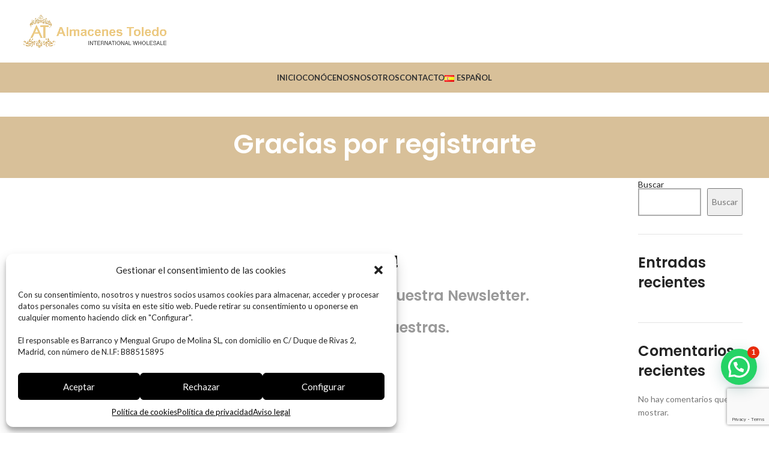

--- FILE ---
content_type: text/html; charset=utf-8
request_url: https://www.google.com/recaptcha/api2/anchor?ar=1&k=6LeOILYpAAAAADmbBBeE44rMuhNOcgpH4XomYAGv&co=aHR0cHM6Ly9hbG1hY2VuZXMtdG9sZWRvLmNvbTo0NDM.&hl=en&v=PoyoqOPhxBO7pBk68S4YbpHZ&size=invisible&anchor-ms=20000&execute-ms=30000&cb=u1o7unh9xilt
body_size: 48565
content:
<!DOCTYPE HTML><html dir="ltr" lang="en"><head><meta http-equiv="Content-Type" content="text/html; charset=UTF-8">
<meta http-equiv="X-UA-Compatible" content="IE=edge">
<title>reCAPTCHA</title>
<style type="text/css">
/* cyrillic-ext */
@font-face {
  font-family: 'Roboto';
  font-style: normal;
  font-weight: 400;
  font-stretch: 100%;
  src: url(//fonts.gstatic.com/s/roboto/v48/KFO7CnqEu92Fr1ME7kSn66aGLdTylUAMa3GUBHMdazTgWw.woff2) format('woff2');
  unicode-range: U+0460-052F, U+1C80-1C8A, U+20B4, U+2DE0-2DFF, U+A640-A69F, U+FE2E-FE2F;
}
/* cyrillic */
@font-face {
  font-family: 'Roboto';
  font-style: normal;
  font-weight: 400;
  font-stretch: 100%;
  src: url(//fonts.gstatic.com/s/roboto/v48/KFO7CnqEu92Fr1ME7kSn66aGLdTylUAMa3iUBHMdazTgWw.woff2) format('woff2');
  unicode-range: U+0301, U+0400-045F, U+0490-0491, U+04B0-04B1, U+2116;
}
/* greek-ext */
@font-face {
  font-family: 'Roboto';
  font-style: normal;
  font-weight: 400;
  font-stretch: 100%;
  src: url(//fonts.gstatic.com/s/roboto/v48/KFO7CnqEu92Fr1ME7kSn66aGLdTylUAMa3CUBHMdazTgWw.woff2) format('woff2');
  unicode-range: U+1F00-1FFF;
}
/* greek */
@font-face {
  font-family: 'Roboto';
  font-style: normal;
  font-weight: 400;
  font-stretch: 100%;
  src: url(//fonts.gstatic.com/s/roboto/v48/KFO7CnqEu92Fr1ME7kSn66aGLdTylUAMa3-UBHMdazTgWw.woff2) format('woff2');
  unicode-range: U+0370-0377, U+037A-037F, U+0384-038A, U+038C, U+038E-03A1, U+03A3-03FF;
}
/* math */
@font-face {
  font-family: 'Roboto';
  font-style: normal;
  font-weight: 400;
  font-stretch: 100%;
  src: url(//fonts.gstatic.com/s/roboto/v48/KFO7CnqEu92Fr1ME7kSn66aGLdTylUAMawCUBHMdazTgWw.woff2) format('woff2');
  unicode-range: U+0302-0303, U+0305, U+0307-0308, U+0310, U+0312, U+0315, U+031A, U+0326-0327, U+032C, U+032F-0330, U+0332-0333, U+0338, U+033A, U+0346, U+034D, U+0391-03A1, U+03A3-03A9, U+03B1-03C9, U+03D1, U+03D5-03D6, U+03F0-03F1, U+03F4-03F5, U+2016-2017, U+2034-2038, U+203C, U+2040, U+2043, U+2047, U+2050, U+2057, U+205F, U+2070-2071, U+2074-208E, U+2090-209C, U+20D0-20DC, U+20E1, U+20E5-20EF, U+2100-2112, U+2114-2115, U+2117-2121, U+2123-214F, U+2190, U+2192, U+2194-21AE, U+21B0-21E5, U+21F1-21F2, U+21F4-2211, U+2213-2214, U+2216-22FF, U+2308-230B, U+2310, U+2319, U+231C-2321, U+2336-237A, U+237C, U+2395, U+239B-23B7, U+23D0, U+23DC-23E1, U+2474-2475, U+25AF, U+25B3, U+25B7, U+25BD, U+25C1, U+25CA, U+25CC, U+25FB, U+266D-266F, U+27C0-27FF, U+2900-2AFF, U+2B0E-2B11, U+2B30-2B4C, U+2BFE, U+3030, U+FF5B, U+FF5D, U+1D400-1D7FF, U+1EE00-1EEFF;
}
/* symbols */
@font-face {
  font-family: 'Roboto';
  font-style: normal;
  font-weight: 400;
  font-stretch: 100%;
  src: url(//fonts.gstatic.com/s/roboto/v48/KFO7CnqEu92Fr1ME7kSn66aGLdTylUAMaxKUBHMdazTgWw.woff2) format('woff2');
  unicode-range: U+0001-000C, U+000E-001F, U+007F-009F, U+20DD-20E0, U+20E2-20E4, U+2150-218F, U+2190, U+2192, U+2194-2199, U+21AF, U+21E6-21F0, U+21F3, U+2218-2219, U+2299, U+22C4-22C6, U+2300-243F, U+2440-244A, U+2460-24FF, U+25A0-27BF, U+2800-28FF, U+2921-2922, U+2981, U+29BF, U+29EB, U+2B00-2BFF, U+4DC0-4DFF, U+FFF9-FFFB, U+10140-1018E, U+10190-1019C, U+101A0, U+101D0-101FD, U+102E0-102FB, U+10E60-10E7E, U+1D2C0-1D2D3, U+1D2E0-1D37F, U+1F000-1F0FF, U+1F100-1F1AD, U+1F1E6-1F1FF, U+1F30D-1F30F, U+1F315, U+1F31C, U+1F31E, U+1F320-1F32C, U+1F336, U+1F378, U+1F37D, U+1F382, U+1F393-1F39F, U+1F3A7-1F3A8, U+1F3AC-1F3AF, U+1F3C2, U+1F3C4-1F3C6, U+1F3CA-1F3CE, U+1F3D4-1F3E0, U+1F3ED, U+1F3F1-1F3F3, U+1F3F5-1F3F7, U+1F408, U+1F415, U+1F41F, U+1F426, U+1F43F, U+1F441-1F442, U+1F444, U+1F446-1F449, U+1F44C-1F44E, U+1F453, U+1F46A, U+1F47D, U+1F4A3, U+1F4B0, U+1F4B3, U+1F4B9, U+1F4BB, U+1F4BF, U+1F4C8-1F4CB, U+1F4D6, U+1F4DA, U+1F4DF, U+1F4E3-1F4E6, U+1F4EA-1F4ED, U+1F4F7, U+1F4F9-1F4FB, U+1F4FD-1F4FE, U+1F503, U+1F507-1F50B, U+1F50D, U+1F512-1F513, U+1F53E-1F54A, U+1F54F-1F5FA, U+1F610, U+1F650-1F67F, U+1F687, U+1F68D, U+1F691, U+1F694, U+1F698, U+1F6AD, U+1F6B2, U+1F6B9-1F6BA, U+1F6BC, U+1F6C6-1F6CF, U+1F6D3-1F6D7, U+1F6E0-1F6EA, U+1F6F0-1F6F3, U+1F6F7-1F6FC, U+1F700-1F7FF, U+1F800-1F80B, U+1F810-1F847, U+1F850-1F859, U+1F860-1F887, U+1F890-1F8AD, U+1F8B0-1F8BB, U+1F8C0-1F8C1, U+1F900-1F90B, U+1F93B, U+1F946, U+1F984, U+1F996, U+1F9E9, U+1FA00-1FA6F, U+1FA70-1FA7C, U+1FA80-1FA89, U+1FA8F-1FAC6, U+1FACE-1FADC, U+1FADF-1FAE9, U+1FAF0-1FAF8, U+1FB00-1FBFF;
}
/* vietnamese */
@font-face {
  font-family: 'Roboto';
  font-style: normal;
  font-weight: 400;
  font-stretch: 100%;
  src: url(//fonts.gstatic.com/s/roboto/v48/KFO7CnqEu92Fr1ME7kSn66aGLdTylUAMa3OUBHMdazTgWw.woff2) format('woff2');
  unicode-range: U+0102-0103, U+0110-0111, U+0128-0129, U+0168-0169, U+01A0-01A1, U+01AF-01B0, U+0300-0301, U+0303-0304, U+0308-0309, U+0323, U+0329, U+1EA0-1EF9, U+20AB;
}
/* latin-ext */
@font-face {
  font-family: 'Roboto';
  font-style: normal;
  font-weight: 400;
  font-stretch: 100%;
  src: url(//fonts.gstatic.com/s/roboto/v48/KFO7CnqEu92Fr1ME7kSn66aGLdTylUAMa3KUBHMdazTgWw.woff2) format('woff2');
  unicode-range: U+0100-02BA, U+02BD-02C5, U+02C7-02CC, U+02CE-02D7, U+02DD-02FF, U+0304, U+0308, U+0329, U+1D00-1DBF, U+1E00-1E9F, U+1EF2-1EFF, U+2020, U+20A0-20AB, U+20AD-20C0, U+2113, U+2C60-2C7F, U+A720-A7FF;
}
/* latin */
@font-face {
  font-family: 'Roboto';
  font-style: normal;
  font-weight: 400;
  font-stretch: 100%;
  src: url(//fonts.gstatic.com/s/roboto/v48/KFO7CnqEu92Fr1ME7kSn66aGLdTylUAMa3yUBHMdazQ.woff2) format('woff2');
  unicode-range: U+0000-00FF, U+0131, U+0152-0153, U+02BB-02BC, U+02C6, U+02DA, U+02DC, U+0304, U+0308, U+0329, U+2000-206F, U+20AC, U+2122, U+2191, U+2193, U+2212, U+2215, U+FEFF, U+FFFD;
}
/* cyrillic-ext */
@font-face {
  font-family: 'Roboto';
  font-style: normal;
  font-weight: 500;
  font-stretch: 100%;
  src: url(//fonts.gstatic.com/s/roboto/v48/KFO7CnqEu92Fr1ME7kSn66aGLdTylUAMa3GUBHMdazTgWw.woff2) format('woff2');
  unicode-range: U+0460-052F, U+1C80-1C8A, U+20B4, U+2DE0-2DFF, U+A640-A69F, U+FE2E-FE2F;
}
/* cyrillic */
@font-face {
  font-family: 'Roboto';
  font-style: normal;
  font-weight: 500;
  font-stretch: 100%;
  src: url(//fonts.gstatic.com/s/roboto/v48/KFO7CnqEu92Fr1ME7kSn66aGLdTylUAMa3iUBHMdazTgWw.woff2) format('woff2');
  unicode-range: U+0301, U+0400-045F, U+0490-0491, U+04B0-04B1, U+2116;
}
/* greek-ext */
@font-face {
  font-family: 'Roboto';
  font-style: normal;
  font-weight: 500;
  font-stretch: 100%;
  src: url(//fonts.gstatic.com/s/roboto/v48/KFO7CnqEu92Fr1ME7kSn66aGLdTylUAMa3CUBHMdazTgWw.woff2) format('woff2');
  unicode-range: U+1F00-1FFF;
}
/* greek */
@font-face {
  font-family: 'Roboto';
  font-style: normal;
  font-weight: 500;
  font-stretch: 100%;
  src: url(//fonts.gstatic.com/s/roboto/v48/KFO7CnqEu92Fr1ME7kSn66aGLdTylUAMa3-UBHMdazTgWw.woff2) format('woff2');
  unicode-range: U+0370-0377, U+037A-037F, U+0384-038A, U+038C, U+038E-03A1, U+03A3-03FF;
}
/* math */
@font-face {
  font-family: 'Roboto';
  font-style: normal;
  font-weight: 500;
  font-stretch: 100%;
  src: url(//fonts.gstatic.com/s/roboto/v48/KFO7CnqEu92Fr1ME7kSn66aGLdTylUAMawCUBHMdazTgWw.woff2) format('woff2');
  unicode-range: U+0302-0303, U+0305, U+0307-0308, U+0310, U+0312, U+0315, U+031A, U+0326-0327, U+032C, U+032F-0330, U+0332-0333, U+0338, U+033A, U+0346, U+034D, U+0391-03A1, U+03A3-03A9, U+03B1-03C9, U+03D1, U+03D5-03D6, U+03F0-03F1, U+03F4-03F5, U+2016-2017, U+2034-2038, U+203C, U+2040, U+2043, U+2047, U+2050, U+2057, U+205F, U+2070-2071, U+2074-208E, U+2090-209C, U+20D0-20DC, U+20E1, U+20E5-20EF, U+2100-2112, U+2114-2115, U+2117-2121, U+2123-214F, U+2190, U+2192, U+2194-21AE, U+21B0-21E5, U+21F1-21F2, U+21F4-2211, U+2213-2214, U+2216-22FF, U+2308-230B, U+2310, U+2319, U+231C-2321, U+2336-237A, U+237C, U+2395, U+239B-23B7, U+23D0, U+23DC-23E1, U+2474-2475, U+25AF, U+25B3, U+25B7, U+25BD, U+25C1, U+25CA, U+25CC, U+25FB, U+266D-266F, U+27C0-27FF, U+2900-2AFF, U+2B0E-2B11, U+2B30-2B4C, U+2BFE, U+3030, U+FF5B, U+FF5D, U+1D400-1D7FF, U+1EE00-1EEFF;
}
/* symbols */
@font-face {
  font-family: 'Roboto';
  font-style: normal;
  font-weight: 500;
  font-stretch: 100%;
  src: url(//fonts.gstatic.com/s/roboto/v48/KFO7CnqEu92Fr1ME7kSn66aGLdTylUAMaxKUBHMdazTgWw.woff2) format('woff2');
  unicode-range: U+0001-000C, U+000E-001F, U+007F-009F, U+20DD-20E0, U+20E2-20E4, U+2150-218F, U+2190, U+2192, U+2194-2199, U+21AF, U+21E6-21F0, U+21F3, U+2218-2219, U+2299, U+22C4-22C6, U+2300-243F, U+2440-244A, U+2460-24FF, U+25A0-27BF, U+2800-28FF, U+2921-2922, U+2981, U+29BF, U+29EB, U+2B00-2BFF, U+4DC0-4DFF, U+FFF9-FFFB, U+10140-1018E, U+10190-1019C, U+101A0, U+101D0-101FD, U+102E0-102FB, U+10E60-10E7E, U+1D2C0-1D2D3, U+1D2E0-1D37F, U+1F000-1F0FF, U+1F100-1F1AD, U+1F1E6-1F1FF, U+1F30D-1F30F, U+1F315, U+1F31C, U+1F31E, U+1F320-1F32C, U+1F336, U+1F378, U+1F37D, U+1F382, U+1F393-1F39F, U+1F3A7-1F3A8, U+1F3AC-1F3AF, U+1F3C2, U+1F3C4-1F3C6, U+1F3CA-1F3CE, U+1F3D4-1F3E0, U+1F3ED, U+1F3F1-1F3F3, U+1F3F5-1F3F7, U+1F408, U+1F415, U+1F41F, U+1F426, U+1F43F, U+1F441-1F442, U+1F444, U+1F446-1F449, U+1F44C-1F44E, U+1F453, U+1F46A, U+1F47D, U+1F4A3, U+1F4B0, U+1F4B3, U+1F4B9, U+1F4BB, U+1F4BF, U+1F4C8-1F4CB, U+1F4D6, U+1F4DA, U+1F4DF, U+1F4E3-1F4E6, U+1F4EA-1F4ED, U+1F4F7, U+1F4F9-1F4FB, U+1F4FD-1F4FE, U+1F503, U+1F507-1F50B, U+1F50D, U+1F512-1F513, U+1F53E-1F54A, U+1F54F-1F5FA, U+1F610, U+1F650-1F67F, U+1F687, U+1F68D, U+1F691, U+1F694, U+1F698, U+1F6AD, U+1F6B2, U+1F6B9-1F6BA, U+1F6BC, U+1F6C6-1F6CF, U+1F6D3-1F6D7, U+1F6E0-1F6EA, U+1F6F0-1F6F3, U+1F6F7-1F6FC, U+1F700-1F7FF, U+1F800-1F80B, U+1F810-1F847, U+1F850-1F859, U+1F860-1F887, U+1F890-1F8AD, U+1F8B0-1F8BB, U+1F8C0-1F8C1, U+1F900-1F90B, U+1F93B, U+1F946, U+1F984, U+1F996, U+1F9E9, U+1FA00-1FA6F, U+1FA70-1FA7C, U+1FA80-1FA89, U+1FA8F-1FAC6, U+1FACE-1FADC, U+1FADF-1FAE9, U+1FAF0-1FAF8, U+1FB00-1FBFF;
}
/* vietnamese */
@font-face {
  font-family: 'Roboto';
  font-style: normal;
  font-weight: 500;
  font-stretch: 100%;
  src: url(//fonts.gstatic.com/s/roboto/v48/KFO7CnqEu92Fr1ME7kSn66aGLdTylUAMa3OUBHMdazTgWw.woff2) format('woff2');
  unicode-range: U+0102-0103, U+0110-0111, U+0128-0129, U+0168-0169, U+01A0-01A1, U+01AF-01B0, U+0300-0301, U+0303-0304, U+0308-0309, U+0323, U+0329, U+1EA0-1EF9, U+20AB;
}
/* latin-ext */
@font-face {
  font-family: 'Roboto';
  font-style: normal;
  font-weight: 500;
  font-stretch: 100%;
  src: url(//fonts.gstatic.com/s/roboto/v48/KFO7CnqEu92Fr1ME7kSn66aGLdTylUAMa3KUBHMdazTgWw.woff2) format('woff2');
  unicode-range: U+0100-02BA, U+02BD-02C5, U+02C7-02CC, U+02CE-02D7, U+02DD-02FF, U+0304, U+0308, U+0329, U+1D00-1DBF, U+1E00-1E9F, U+1EF2-1EFF, U+2020, U+20A0-20AB, U+20AD-20C0, U+2113, U+2C60-2C7F, U+A720-A7FF;
}
/* latin */
@font-face {
  font-family: 'Roboto';
  font-style: normal;
  font-weight: 500;
  font-stretch: 100%;
  src: url(//fonts.gstatic.com/s/roboto/v48/KFO7CnqEu92Fr1ME7kSn66aGLdTylUAMa3yUBHMdazQ.woff2) format('woff2');
  unicode-range: U+0000-00FF, U+0131, U+0152-0153, U+02BB-02BC, U+02C6, U+02DA, U+02DC, U+0304, U+0308, U+0329, U+2000-206F, U+20AC, U+2122, U+2191, U+2193, U+2212, U+2215, U+FEFF, U+FFFD;
}
/* cyrillic-ext */
@font-face {
  font-family: 'Roboto';
  font-style: normal;
  font-weight: 900;
  font-stretch: 100%;
  src: url(//fonts.gstatic.com/s/roboto/v48/KFO7CnqEu92Fr1ME7kSn66aGLdTylUAMa3GUBHMdazTgWw.woff2) format('woff2');
  unicode-range: U+0460-052F, U+1C80-1C8A, U+20B4, U+2DE0-2DFF, U+A640-A69F, U+FE2E-FE2F;
}
/* cyrillic */
@font-face {
  font-family: 'Roboto';
  font-style: normal;
  font-weight: 900;
  font-stretch: 100%;
  src: url(//fonts.gstatic.com/s/roboto/v48/KFO7CnqEu92Fr1ME7kSn66aGLdTylUAMa3iUBHMdazTgWw.woff2) format('woff2');
  unicode-range: U+0301, U+0400-045F, U+0490-0491, U+04B0-04B1, U+2116;
}
/* greek-ext */
@font-face {
  font-family: 'Roboto';
  font-style: normal;
  font-weight: 900;
  font-stretch: 100%;
  src: url(//fonts.gstatic.com/s/roboto/v48/KFO7CnqEu92Fr1ME7kSn66aGLdTylUAMa3CUBHMdazTgWw.woff2) format('woff2');
  unicode-range: U+1F00-1FFF;
}
/* greek */
@font-face {
  font-family: 'Roboto';
  font-style: normal;
  font-weight: 900;
  font-stretch: 100%;
  src: url(//fonts.gstatic.com/s/roboto/v48/KFO7CnqEu92Fr1ME7kSn66aGLdTylUAMa3-UBHMdazTgWw.woff2) format('woff2');
  unicode-range: U+0370-0377, U+037A-037F, U+0384-038A, U+038C, U+038E-03A1, U+03A3-03FF;
}
/* math */
@font-face {
  font-family: 'Roboto';
  font-style: normal;
  font-weight: 900;
  font-stretch: 100%;
  src: url(//fonts.gstatic.com/s/roboto/v48/KFO7CnqEu92Fr1ME7kSn66aGLdTylUAMawCUBHMdazTgWw.woff2) format('woff2');
  unicode-range: U+0302-0303, U+0305, U+0307-0308, U+0310, U+0312, U+0315, U+031A, U+0326-0327, U+032C, U+032F-0330, U+0332-0333, U+0338, U+033A, U+0346, U+034D, U+0391-03A1, U+03A3-03A9, U+03B1-03C9, U+03D1, U+03D5-03D6, U+03F0-03F1, U+03F4-03F5, U+2016-2017, U+2034-2038, U+203C, U+2040, U+2043, U+2047, U+2050, U+2057, U+205F, U+2070-2071, U+2074-208E, U+2090-209C, U+20D0-20DC, U+20E1, U+20E5-20EF, U+2100-2112, U+2114-2115, U+2117-2121, U+2123-214F, U+2190, U+2192, U+2194-21AE, U+21B0-21E5, U+21F1-21F2, U+21F4-2211, U+2213-2214, U+2216-22FF, U+2308-230B, U+2310, U+2319, U+231C-2321, U+2336-237A, U+237C, U+2395, U+239B-23B7, U+23D0, U+23DC-23E1, U+2474-2475, U+25AF, U+25B3, U+25B7, U+25BD, U+25C1, U+25CA, U+25CC, U+25FB, U+266D-266F, U+27C0-27FF, U+2900-2AFF, U+2B0E-2B11, U+2B30-2B4C, U+2BFE, U+3030, U+FF5B, U+FF5D, U+1D400-1D7FF, U+1EE00-1EEFF;
}
/* symbols */
@font-face {
  font-family: 'Roboto';
  font-style: normal;
  font-weight: 900;
  font-stretch: 100%;
  src: url(//fonts.gstatic.com/s/roboto/v48/KFO7CnqEu92Fr1ME7kSn66aGLdTylUAMaxKUBHMdazTgWw.woff2) format('woff2');
  unicode-range: U+0001-000C, U+000E-001F, U+007F-009F, U+20DD-20E0, U+20E2-20E4, U+2150-218F, U+2190, U+2192, U+2194-2199, U+21AF, U+21E6-21F0, U+21F3, U+2218-2219, U+2299, U+22C4-22C6, U+2300-243F, U+2440-244A, U+2460-24FF, U+25A0-27BF, U+2800-28FF, U+2921-2922, U+2981, U+29BF, U+29EB, U+2B00-2BFF, U+4DC0-4DFF, U+FFF9-FFFB, U+10140-1018E, U+10190-1019C, U+101A0, U+101D0-101FD, U+102E0-102FB, U+10E60-10E7E, U+1D2C0-1D2D3, U+1D2E0-1D37F, U+1F000-1F0FF, U+1F100-1F1AD, U+1F1E6-1F1FF, U+1F30D-1F30F, U+1F315, U+1F31C, U+1F31E, U+1F320-1F32C, U+1F336, U+1F378, U+1F37D, U+1F382, U+1F393-1F39F, U+1F3A7-1F3A8, U+1F3AC-1F3AF, U+1F3C2, U+1F3C4-1F3C6, U+1F3CA-1F3CE, U+1F3D4-1F3E0, U+1F3ED, U+1F3F1-1F3F3, U+1F3F5-1F3F7, U+1F408, U+1F415, U+1F41F, U+1F426, U+1F43F, U+1F441-1F442, U+1F444, U+1F446-1F449, U+1F44C-1F44E, U+1F453, U+1F46A, U+1F47D, U+1F4A3, U+1F4B0, U+1F4B3, U+1F4B9, U+1F4BB, U+1F4BF, U+1F4C8-1F4CB, U+1F4D6, U+1F4DA, U+1F4DF, U+1F4E3-1F4E6, U+1F4EA-1F4ED, U+1F4F7, U+1F4F9-1F4FB, U+1F4FD-1F4FE, U+1F503, U+1F507-1F50B, U+1F50D, U+1F512-1F513, U+1F53E-1F54A, U+1F54F-1F5FA, U+1F610, U+1F650-1F67F, U+1F687, U+1F68D, U+1F691, U+1F694, U+1F698, U+1F6AD, U+1F6B2, U+1F6B9-1F6BA, U+1F6BC, U+1F6C6-1F6CF, U+1F6D3-1F6D7, U+1F6E0-1F6EA, U+1F6F0-1F6F3, U+1F6F7-1F6FC, U+1F700-1F7FF, U+1F800-1F80B, U+1F810-1F847, U+1F850-1F859, U+1F860-1F887, U+1F890-1F8AD, U+1F8B0-1F8BB, U+1F8C0-1F8C1, U+1F900-1F90B, U+1F93B, U+1F946, U+1F984, U+1F996, U+1F9E9, U+1FA00-1FA6F, U+1FA70-1FA7C, U+1FA80-1FA89, U+1FA8F-1FAC6, U+1FACE-1FADC, U+1FADF-1FAE9, U+1FAF0-1FAF8, U+1FB00-1FBFF;
}
/* vietnamese */
@font-face {
  font-family: 'Roboto';
  font-style: normal;
  font-weight: 900;
  font-stretch: 100%;
  src: url(//fonts.gstatic.com/s/roboto/v48/KFO7CnqEu92Fr1ME7kSn66aGLdTylUAMa3OUBHMdazTgWw.woff2) format('woff2');
  unicode-range: U+0102-0103, U+0110-0111, U+0128-0129, U+0168-0169, U+01A0-01A1, U+01AF-01B0, U+0300-0301, U+0303-0304, U+0308-0309, U+0323, U+0329, U+1EA0-1EF9, U+20AB;
}
/* latin-ext */
@font-face {
  font-family: 'Roboto';
  font-style: normal;
  font-weight: 900;
  font-stretch: 100%;
  src: url(//fonts.gstatic.com/s/roboto/v48/KFO7CnqEu92Fr1ME7kSn66aGLdTylUAMa3KUBHMdazTgWw.woff2) format('woff2');
  unicode-range: U+0100-02BA, U+02BD-02C5, U+02C7-02CC, U+02CE-02D7, U+02DD-02FF, U+0304, U+0308, U+0329, U+1D00-1DBF, U+1E00-1E9F, U+1EF2-1EFF, U+2020, U+20A0-20AB, U+20AD-20C0, U+2113, U+2C60-2C7F, U+A720-A7FF;
}
/* latin */
@font-face {
  font-family: 'Roboto';
  font-style: normal;
  font-weight: 900;
  font-stretch: 100%;
  src: url(//fonts.gstatic.com/s/roboto/v48/KFO7CnqEu92Fr1ME7kSn66aGLdTylUAMa3yUBHMdazQ.woff2) format('woff2');
  unicode-range: U+0000-00FF, U+0131, U+0152-0153, U+02BB-02BC, U+02C6, U+02DA, U+02DC, U+0304, U+0308, U+0329, U+2000-206F, U+20AC, U+2122, U+2191, U+2193, U+2212, U+2215, U+FEFF, U+FFFD;
}

</style>
<link rel="stylesheet" type="text/css" href="https://www.gstatic.com/recaptcha/releases/PoyoqOPhxBO7pBk68S4YbpHZ/styles__ltr.css">
<script nonce="e1BvRuG_74rxqZ2Pw7SKKA" type="text/javascript">window['__recaptcha_api'] = 'https://www.google.com/recaptcha/api2/';</script>
<script type="text/javascript" src="https://www.gstatic.com/recaptcha/releases/PoyoqOPhxBO7pBk68S4YbpHZ/recaptcha__en.js" nonce="e1BvRuG_74rxqZ2Pw7SKKA">
      
    </script></head>
<body><div id="rc-anchor-alert" class="rc-anchor-alert"></div>
<input type="hidden" id="recaptcha-token" value="[base64]">
<script type="text/javascript" nonce="e1BvRuG_74rxqZ2Pw7SKKA">
      recaptcha.anchor.Main.init("[\x22ainput\x22,[\x22bgdata\x22,\x22\x22,\[base64]/[base64]/UltIKytdPWE6KGE8MjA0OD9SW0grK109YT4+NnwxOTI6KChhJjY0NTEyKT09NTUyOTYmJnErMTxoLmxlbmd0aCYmKGguY2hhckNvZGVBdChxKzEpJjY0NTEyKT09NTYzMjA/[base64]/MjU1OlI/[base64]/[base64]/[base64]/[base64]/[base64]/[base64]/[base64]/[base64]/[base64]/[base64]\x22,\[base64]\x22,\x22woXDm8Kjw6wLN2ldb0PCkMKCw6QmZ8O2OnnDtsKrTXjCscO5w59cVsKJJMKWY8KOBMKRwrRPwr/Cuh4LwpVBw6vDkTVUwrzCvlQdwrrDokR6FsOfwo1Qw6HDnlzCpl8fwrfCs8O/[base64]/[base64]/CkmXClXszwofClMKFCQpJw7zDmS3CsMO1PcKPw5QowoEDw5gIUcOhE8Kuw77DrMKcLhRpw5jDp8Kjw6YcTMOkw7vCnzPClsOGw6o3w5zDuMKewpHCu8K8w4PDoMKPw5dZw6zDm8O/YEYsUcK2woHDoMOyw5kwEiU9wq9oXE3CjxTDusOYw6fCrcKzW8KcTBPDlEoXwoorw6dewpvCgwnDksOhbzjDnVzDrsKZwpvDuhbDqm/CtsO4wpBUKADCjm0swrh9w6Fkw5VxOsONATJEw6HCjMK9w5nCrSzCrhbCoGnCqUrCpRRHY8OWDXtcOcKMwqvDpTM1w43CnhbDpcK2OMKlIWHDrcKow6zCnh/[base64]/R8KjwqbCqcK1wqrClcOTdmjDl8Kse07CuQlqU15YwrdZwqESw5LCr8K6woDCrsKJwq4vYhTDuxsUw6zDuMKLQQ9ew7FFw5F2w5DCr8Klw6nDnsObZRFnwpAbw78bNj3Dt8KXw54dwpBQwq9PQDTDlcKZPQI3DhTCmMK/HcOewr/DiMOiLMKOw7oRDsKWwrw+wpbCh8KNfDxswqIrw7pWwpkuw5jDucKnTsOmwrhKTTjCjHMpw6U9SDYZwp0jw6HDmsK/wqPDi8OFw7E/[base64]/FMK9YVd/QcKkaUTDtkUiw68SwozDqMOscMKbNsOJwqp3w7HCtcKCYcK0ccOwTcKmPB4nwpzChMK/[base64]/Cm8K7FlbDgljDksOywqjCuMKDfsKGw4nCoizCnMKrw493wrcSPzbDkRkVwrVTwoVgC2RIwpbCusKHNcO4eHrDlGstwq3DkMOtw7fDinhrw63DvMKoWsK9UhpxezHDmVU0QcKVwqXDkm48GldWYy/CrVrDuE8HwoIMEXDCmADDiUd3GsO4w5HCsWHDvsOAaUlsw45PRklfw4jDm8OEw6ALwqArw5ZpwpvDngQ+Z1bCoWsvQ8KCMcKFwpPDmD/CgwjCrQwxcMKDwodPJBbCuMO9wpbCqAbCmcO0w4nDv3pfKw7DozHCgsKCwqxyw6LCj39DwqPDjHMLw77DgkQ2O8KyVcKFC8K8wqp5w5zDksO0Y1nDpxnDtzDCuX/Dn2nDsl3Clj/CmcKqGMKhGMKUMsKRcmDCuUdJwojCpGIGEmMhMFzDoETCq0/[base64]/MsKqdsKFCcKcwovCnzgEwp5aUcKrFMKzw4cCw5hwRcKgGcO/[base64]/Cm8KhwpTCrkTDtMK0wrxmwpVrwqppQcOjw55CwrPCk0FZA0fDm8Ojw5Y+eh4Rw4LDgiTCmsKvw4EWw5XDgw7DsAxJYE3ChXfDvW0oMB7DnS3CisK8wrvCgcKFwr4VRcOlBsK/w43DnSDCp17Chw7CmznCuXHCm8KtwqBTwq5wwrdpYD/DkcOJwo3DjsO5w4fCulnCnsK/[base64]/CrW7Cq8KyP0PCgMOhCcKEHMKkw5LDmS4vGcKZwpHDscKlL8O8w7hVw5rClhcqw5kZdsKlwo3CkcOzccO4R2rCvz8ydjBCXCfCozjClcKzb3Y9wrfCkFhMwrnDl8Kkw57ClsORImLCiCvCtA7DnyhkC8OENzImwq/CtMOoDcOYF0EIUMKvw5ciw4LDicOtUcKsa27CmQzCh8K2LsO3D8Kzw4sMw4bCuBgMZsKrw4A5wodMwoh/w7pww7oVw7nDgcKrW1DDpwJ+bQfCgVXCkDIsXAImwp01w6TDsMOcwqshEMKaa1BcZsKVHcKwdcO9woxAwrB/f8OxOGBUwp3ChsOnwp/[base64]/[base64]/Dozo/[base64]/Cq3xgwqIaZMKQD8KCwpgRwqXDg8OafsOoCcO/GGMKw7vClcKzX3UbRcKWwoprwr3Cvg3Dg0fDk8KkwqgrfCgtZkU2wowFw5cmw6xrw6dcKD8tPnLCnCg9wp9lwppjw6XCncOWw6rDpHXCr8KVPgfDrgDDtcKTwrhmwqlWZxLCmsKdOD9/Q2xEFyLDp2t2w6XDrcKGPcOGecKBRWIBw7kkw4vDhcOOwqhEOsOQwpIYXcOkw40+wo0EfRQfw4rCpsOUwp/CgsK+cMOJw58+wrPDhMOVw6p6wrwGw7XDjkgpN0TDr8KaUcK8wpRoYMOoecKUSxjDgsOPE0EnwoXClcKrPcKjHlXDihHCscOXd8KSNMOwc8OPwr4Iw4vDj29qw5w/C8O8w4DDp8KvbQAKwpPCn8OPY8ONQBsPw4RqVsOPw4pqCMKGb8O2wroowrnCsiA7fsK+OsKIJV7DicORWMOPw5jChyYqG1NqA34oLBEYwrTDiWNRUcOTw5fDu8OXw5fCqMO4ScO/w4XDhcK9w5vDvyJfecO3RS3Dp8O1wo8qw4zDtMO2PsKsazHDmAzDnEB1w6XCr8K/[base64]/CgXjCgsKpwrN2QDbDhMKOfFTCgB8IwopwHhxMDDh1wrXDgcKfw5fCnsKUwqDDp1XCmEBkNsO/w5lJcMKfLGfCnWZvwqHCqcKIwojDssORwq/DljTCslzDrsOswoF0wqrDnMOQD39WSMKQw4vDjXLDjmTCqR/CqcKWDhNGHHomWFFiw5AXw6B7woXCgsO1wqtVw4PDsGzCi2PDrxhsH8K+FigMIMORPMKgw5HDgcKYaRcCw7jDocK1wrNFw6rDsMK/[base64]/N8K9wozDg8Ogd8OUw4TDisKJKxnDqkNFwpU6DWhEw75cw4TCucKtAcKweDcJSMOEwrUSOwRccVPCksKbwpBBw6bDtirDuVMGfXFRwrxmwpPCt8ONwpwywpfCuU7CrsO/DcOUw7nDkMOufBTDvj3DjMOswq5vTgcGw7oMwotdw7DCl3DCrwcFJ8KBTwFQwq3Cmm/Cn8OydsKkDMO5EcK7w5XCisOOw71nCBdUw4zDrMKww5TDkMK9w6JwY8KeT8KFw79lwpjDkH7CvcK9w4bCgUXDjWJ4NCrDvMK/w5BJw6LCnEHDiMO1aMKPH8Kow7XCssO4w7xQw4TDoivCuMKpw47Co2/CnsO9I8OsD8O1TRbCrcKzccKVIXB4wqZZwr/DvGrDjsKcw4BzwqEucSlpwqXDisOww6PClMOVw4XDkMOBw44zwoYPHcKTVMOtw5XCmcK7wr/DusKQwpIqw5jDhDpwOW4pbcO3w7o5w5XCg3LDowLDosOdwonDjBPCgcOYwodww6fDn3PDhAITwq51H8O/esKQflbDs8K7wp0cKcKlfAs8QsKkwpZKw7vCvVvDocOEw5AkNnonw558aUFGw753QsOhZk/DmcKtdULChMKPM8KbLxzCtivDt8OkwqnCjcK7VztIw45Hwo1KI0BXIMOPFcOOwofCh8O7F3fCi8KQwrk9wqZqw4NxwqzDqsKjTsORwpnDoyvDkErCncKWDsO9DggxwrPDicKBwq/Dlkhaw5jDu8KHw7oQBsKyGMO0IMO/Zw53UsOOw4XCl00DYcOPXkw1R3rCvGnDtcKJN1hyw6/DgHJ6w7hIDjXDlQ5BwrvDhAbClXg/SEBhwqPChx4nWcOkwrwZwqTDliAGw4DCggBocsO0ZsKOIcOcIcOxRhnDpABBw7fCpWfDpytVH8K0w4YJwpLDq8OCWcOLA13DscOkTMOlUcKnw6PDkcKsNwhFWMOfw7bCln7Cu380wpwVVsKSw5nCq8OiP1cfJsKfwr3CrUAod8Oyw6zCiUzDpcK7w4N/[base64]/[base64]/Co3VIEMOREMO/w63CjcKOKsOUVMKuwrHDv8OYwrLDksOFOi9ew6dUwq0aOMOOWMOpYsORw4BnN8KzMWTCo07DvsKxwrEPY0HCmCfDt8K+TcObWcOQF8Olw7l/HsKwKx4hQiXDhFnDnsOHw4NkDEbDrBNFcD5EfR9GO8OKw6DCk8O/SMOkcUluCmXCrsKwYMOhNMKqwoErYcO4woJlEcKAwpstMwJRPXYcbV86TsOMFlnCqknCoAoSwrxQwp/CisKtK0Isw78eQsKpwrjCr8Kbw63CksOzw5zDv8OUMMO7woE2wr3DtRfDtsKJQMKLR8OldlvChBVww7wOVsONwqvDqmV7wr8UbMKlCwXCpsKywp1Vw6vCqjMmw6jCnAB2w7rDo2FWwrkHwrp7Lk/DkcOABsOMwpM3wr3CnsO/w7LCmmjCnsKXdMKvw73DksKHWMOkwrDCtmjDgcO4NHLDikUrJsOTwpvCn8KhCVZZw5lFwqUCAGUtYMKQwobDhsOewpzDqgnDlcOaw4kSHTXCrMK/[base64]/Duj3DtsKLwqbCqMKHwq43w7PDuyhPV2ltwqdOXMKcScKRCcOkwohQezbCrl3DsArDs8KRdHzDq8Kgwr/[base64]/Dk8KiYcO4OQnDlSIVLTdwZ2DDkBc9B27DhsOSLX8/[base64]/Dqj/ChHbDo8OQwqrCllwVDVYbczNbZcK3e8Ovw6fCr33ChEQKw4PCt0BJOxzDvTnDl8OSw7PCkDUFcMK6w60Xw51Pw7/[base64]/CuB7Dh8OGwpjCpMKyTcOWwo1NBVgoZmnCqX7CtFldw5bDosOfVx4mPsOzwqfCm0XCnQBsw6vDpU8sSsK/Xk7Dh3bDjcKsBcKEeATDrcOqKsKFZMK5woPDsX83Wl/Dsz1qw71BwrjCsMKoBMKsSsKIG8OYwqjDkcOpwpVhw6YAw7DDpnbClBYKJ3Rkw54XwojCvjtCemoYbSdCwos7ZHpdFMO8wo3Cnn3CkwoNSsOlw4pjwoQywozDjMOQwrsZAlPDrMKGKVfCnEESw5pLwq3CgMK+UMKxw6orwpXCoVwTEsO8w4jDhD/Dox3DvMK2wo9UwpFAIFBMwo/[base64]/Cj8K2V8OFHzDCoDfDrsO4AsKdw6nDtRIBHRF2w7nDicKfcU3DgsOowp1MYsKZw5wbwpbDtA7CqcO9OQZnazgjfsKXTF8Pw53CkiHDs3fCnlvCk8Kyw4PDo0dWSRw+wqDDiUcrwrdlw40sI8OkASjCgsKCf8OmwoNQc8OZw4nCnMKOeC/CmsKNwqNxwqHCqMO8c1ssC8KCw5bDlMKlw6xlCwx9SRVxwpjDq8KcwojDkcOATcOkMsKZwpLDqcK/[base64]/CrWjCtcKlb0B3NEDDnMKhCzkodDc0wqAFw6XDiWbDlcOmG8KnOlTDsMOFaybDisKACRkzw5HCj0PDqMOCw5LDqMKrwo8pw57CmMOOdSfDtFDDnEAOwpw4wrDCnS9Cw6/CizfCmDFAw4/DsAgmM8O1w7bCsSfDkB50wqc9w7TCnMKIwpxpKXoiIcKcX8KsKMOzwpVgw4/CqMKqw5EmBCInMcKSWREFYCM0w5rCiGvCrxtgMEMew5PDnAhBw5PDjCpMw6XCgyHDt8KRecOjMlAIwrnCn8KzwqHDl8Oow6LDuMOMwqfDn8KBw4fDsGPDoFYkw59Ewq/DiHjDgsKzOlYsEyEhw6UpEn5nwpEdBcOlNEF0V2jCqcOEw6DDtMKgwp9Aw5BQwrphRn7Dg1jCmsKnXmF5wogJAsKbK8K+w7EhMcKBw5cdw41HXGIQw5l5w5cde8ObH0bCjy7CqgF7w6bDk8KPwo7Dn8KXw5/DtS/[base64]/[base64]/w5wOFMKzwoPCpMOYKRhnesKjdcOIJcKiwoV3X2x+wpknw44zX3syIQTCrFxRDsKAWVwHZUUqw5NcLsONw4HCgsOYDxgMw6BWKsK5EsOnwr8/NGbCn2gvJcK1eG/DhMOSEsOFw5BaP8Kyw7rDjiVaw5sYw7hETsOKOALCpsOLA8K9wpPDmMOiwoJnbE/[base64]/DukwNwosNVQvClcOXw6U5WBV7w7IOwrjCocKZCcKxBC8UfVDCnMKaF8OWbcOBLE4LBhHDlsK1VcKzw53DnjbDj0xeYH/Duz0PQVcxw5PDoDLDrwDDoXnCg8O/w5HDtMOmG8OGD8OXwqRNR1pucsKGw5LCi8KpCsOGcGJYFcKMw5dLw7fDvXlOwqvDncOVwpcjwp5Fw5/CqAjDgkHDuEDCq8KCS8KGTCVOwojDvk7DshMKYkTCmynCoMOjwrzDj8O4QH1CwrvDh8K2MnDClcO8w5JKw7BUP8KFCcOTA8KGwrhXZ8OYwrZzw5LDmnN7NB5SVcOvw6lMFMOuZSd/LlZ5Q8KPQsOzwrdAw7IowpcKT8O9K8OTCMOsSFrCkCxAw4BFw5vCtMONThRTcMKAwq4qCwHDpmvCgSnDtSIdNy7CqCEQVMK6GcKbTUjDh8KEwo/CnRvDg8OHw5JfWTt5wqRww4XCgWJ5w6PDnAZRfzrDnMKGLThmw65awqALw5rCgAt1wqDDu8KPHiEbNjVew4QiwpbDhjM2b8OQcyYlw4HCs8OVUcO/OHrCicO3DcKOw53DhsOVEBcFUn0sw7TCmU87wqbCpMOSwqTCucKJQCTDuE8vR3gcwpDDpcK9LmlOwo/[base64]/Do8KUw7A8w7htwrAFdcO0acKKw6DDr8KIw6Y5BcO/w4NPwqPDmMOhMcOuwplXwrsMU0ViGTBQwqjCg8KPfsO5w7U3w7jDusKgFMKTw5rCjhnCuCfDpUgXwqwwZsODwq7Dp8KDw6/DrRjDqQoKMcKQYzxqw4fCtMKxSMKGw6R8w6N1wqXCjnjDv8O9W8OPTFhhwoB5w6kxf0lFwrpEw5LCvzNpw5VIQsOdwr3Cl8O0wo9yaMOhVgZ+wqc0HcO+w6nDjCTDmGkhFS1dwqZhwpfDqcK/w5PDi8KMw77CgMK3XcK2wrTDnHtDDMONUsKuw6Ztw4vDo8OtSkbDrMO2aDHCqcKhdMOWFjx9w4DClybDiEvDnsKdw4vDm8Ome0ZbfcO0w6BhGld2wqDDgQM9V8Kiw4/CgsKkOnHDizk+XxXCr13Dt8KJwo7DrDPDkcOZwrTCqkXDlmHDtUkuHMOZGDhjF33Cl3xDXy5fwrPCocOQJk9GTQ/[base64]/CrcO/w4bCsAUbaEnCiWTDscOkCcOrwrzDvDnDvE3CmQM3woHCnsKab0bCqRc7ZTTDpsOpScKqD3/DrD/DjcKfWsKCAcKew7zDl1kmw6DDg8KbMRkUw7DDvTDDuEcBwpNqw7HDoXddYATCoi/DgTEWcSHDphPDokXChTbDmw47MS1tFG7DuSsHF2oYw7wWa8OYemYJWmbDrE14wphKXMOkbcOXUWtXN8ODwp/[base64]/[base64]/VcKUwqXDksKTE8OhP8KXDcO0wpvCosKVw5skwrTDuD02w6Njwr1Hw7skwovCnSvDqgbCkcKUwovCgSU3wqbDocOYETFjwpfDm1nClTXDt3XDs3JkwrsOw5Mpw7ssNAo0FWBeGcOxIsO/wrYGw6XCj1duJBkkw4PCqMOcHMOCVG0cwqHDr8Kzw7DDm8O/wq85w73Dn8OPAcKgw4DCgsKkbUsGw4LCk2DCumHCo2nCmSrCtlPCpVEaG001wpYDwrrDik4gwo3DuMO0wobDicKnwr1ZwpYFA8OBwrJlNRoFwrx5fsOPwoZ6w7MwIH0Fw7JeJhLCpsK4YQNpwqPDvg/Dv8KdwpPCrsOrwrHDh8O+IsKJRMOIwrAkLABOIDnCtMKUT8OPccK2LMKywpHDlxrCii7DnVFcaltOBMK6dCTCoxDDpA3DhMKfCcOTNMOvwpA5SVzDnMOjw5nDu8KiPcK1w7x+w47DnVrCnzteHn1/wq/[base64]/Dr8KDbSTCnwdEwpAAwpLCi8OTOhrDi8KDw4dOw4HCn3XDjifCgMK+eAY8TMOkVcKxwq7DvsOVXcOqKQtpBz0rwqzCt0zCvsOkwrfClsO4Z8KjFSTCuxxlwp7CgsODwo/DrsK3HxLCtgAxwpzCh8Kew6V7OjTDg3E2w6glwr3Dqgw4DcOEewPDlcKmwod5Rhxxc8KLwoMFw4jCkcKLwrk9wpTDgCQvwrRhOcO7HsOQwrhIw47Dv8OZwoXCnk5pIAHDiHp9KsOyw5XCvn1nH8K/H8KQwoHDnFZAPVjDu8KjCXnCmjZ2PMOKw4DDi8KFM27DomXDgMKlN8OvIF3DvMOLOsO2wpjDuwJ1wrDCocOcOsKOY8Opwr/CsDZaYD/DkiXCh0xvw7kpw4/CoMKMJsOffMOYwqNsKmJfwqjCqcK4w5rCiMO6wrMKNRhKIsO6McK9wqFgLC9xwpBRw4XDsMO8w5QIwq7DoCZgwrLCnxgww6fCpMKUD1bClcOjwoUTw7/DoxHCs3rDkcK+w6pKwpPCvBrDksOww49YesOmbljDkMK/w55CB8K8NsK1woNKw6U9CcOBw5dIw54cPynCrTobwoteUQDCrRtdOQDCvjbCn3UIwo0dw7jDnVpZbsO2X8OhEhnCu8K3wqHCplVZwqjDtcO2RsOTcMKZZnc/[base64]/DqAFPwpl3woNOwprDkXk3woLCvEN9w57DlzbCsWPCtBrDvMKcw6ATw4jDtcKWUDzCnXbCmzd7DXTDiMO9wqvCssOcMcKBw5wcwqTDniILw6nCpikCSMOQw6fCgcKnGsKRwrkwwoLDssK/RsKdw6zCgzDCmsKOYXhYKzNYw6jCkDHCisKYwr9ww4/CqsKgwq7ChsKsw5cBNzsYwrxUwrx/KCcJBcKOM1jCh0xTCcOVwohTwrdmwqvDqFvDrcKSGgLDrMKzwpFOw50GOMOuwqnCn3BcIcKywpYYXGHCoVVFw6fCoGDDvsK7BsOUAcKABMKdw7A8wozDpsOLecOhwqfCisOlbGAfwp4uwoDDrcO/S8KqwqN3w4XChsKWwrsOS3/Co8KCZcO+NsOzcid/w4ZweVliwq/[base64]/U8ONU8KVXMKdw7XCgMOEBlxbViLDimYoLsKJBH7CpysZwq7DicKFS8K+w57DqGrCuMKUwoRMwqxBcsKMw6LDmMOkw69Uw5vCo8KVwrzDuyfCkj/CqU3Cv8KKwobDqS/DlMKqw5rDpsOJBkwpw4JAw5J5csOAbwTDpsKgWg/[base64]/wpTCngrCtBzDv8O5wokVM8O5MVpcw69eE8OJwqQbGcOsw70KwrHCp3zChcOHV8O+QcKXEMKifMKFf8OQwpkcOlXDp1rDrlcMwr1nwq4oP1gYD8KeGcOtR8OOasOAS8OTwo/CvU/[base64]/IlEbE2DCr8KFL8KWwr7Dt8Odw4nDsFkvMsKuwr7Djx1IF8ORw55CO1/CoiJCSms1w6nDlsObwpXDuW3DtzFhPsKbeHBEwobDi3hEwqnDtjTDvm0qwr7DvzJCCQfCpnlwwqzCl0bDisKnwq4afMKswp98eC3DiBbDg3sEK8KIw5VteMOJA0s0CBAlBxbCljF0IsKuTsOHw7AQAFEmwostwrTCi3F/IsOuacO3TDHDrQRqYMKFwojCg8K7dsKMw41kw67Dq301Akw4McKPIhjCl8OAw48ZF8Kmwqc4TiNgw7vDhcOIw7/[base64]/[base64]/Dr8K1Wm4ZU8KuBg9FV8OUJSXDhsKVw44TwpfCosKowqN2wpA6wo3DqFHDknvCj8OAIsOxEDvClcOPOUHCiMOsCsODw69iw7VGVTM5w7R/ZDbCjcKywonDgVVxw7FeRsKKYMOJFcKuw4wOIk8uw5jDkcKjXsKnw7/ClsKEaRYOPMKXw5/DhsOIw4LCvMO8TF3CgcKGwqzCnVXDsHTDhikFDDrDgMOIw5clA8K6w6BQacOsWcOAw48KUmHCqSPCjmfDozXDj8KfJzHDnUABwqzDqDXCmMOWBnZ+w5jCpcO8w4Mtw7AyKER7bjt/[base64]/GmJBw6JoGlcrw4xcBRjCtMKtAwJ+OU40w5rCuQJMYMKCw4gTwovCpsOsOzBFw7fCjhEuw7MUInTCoxFJDsOAwos0w6jCgsKRUsOeEH7DglVkw6rCl8KBandlw6/CsDAHw6rCmnjDk8Kwwo9PIcKMwqBZWcOaLAjDtSBOwoRWw54UwrXChy/DmcKwO3/[base64]/[base64]/[base64]/[base64]/DpMKpw4jCn8KxbCnCpcOTw7RHw6tCw5R6w71Zwq7CslHCt8OYwp/DmMKvw63CgsOmwrRYw7rDkg3Dui0Bwo/Ds3LCscOuXRFYUyXDvVHCik4NQ1VJw5jDnMKnwrnDqMOWdcOlXx8Mw4Ekw7lWw47CrsKAw79cSsOkMllmLcOXwrQZw4gNWFp4w5ETesOvw748w6PCoMKgw69owp/DqMK7OcOEEsK9GMKuwpfDpcKLwqdiZTo7WXRGHMKqw4jDmMKuwqrCpMKow7dQw6lKLkJdLhHCqBEkw4MkOsKwwobCizDCnMKqXgXDksKhwqHCpMOXAMKOwrnCsMO0w7/[base64]/U8OAw7RHw6c8MAjCkELCr8O8U8OUfEw2wqo9PcKkUhzDuSorXcK6IcKrScOSeMOUw6zCqcO2wrLCuMO5EcOPW8KXw5TCqWMtwpXDgjTDp8KtQkrCgk0aNcO9Q8OnwonCoxgPZsKzM8OUwpRUFcKkVhgOQiPCjVkGwrrDosKGw4REwp8VYQQ8IyPCtxPDo8O/wrt7fTEHwqfDhxDDrkFidAoBasKrwp1TLiB1AMOww7rDjcOdEcKMw69+OGcADMOVw5kAGcKiw77DrsKPDsOrL3NlworCmCjDkMO5OH7CjsOMcHIXw4jDvFPDmn/Dg1MWwpttwq4iw406wqfCgibDpi3DqSxjw6N6w4xOw4rChMKzwo/Cm8OyOHjDpsO8ZSYAwqp1wrliwpJ6w4AnDUN5w6HDjMOzw6PCs8Obwrc/aG5Yw5NbW3fCmMO6wqXCk8KRw783w5E2XGVOO3R4bQUKw6URw4bDmsKXwojChlXDksOpw4XChn1Bw5Uxw5Bsw47DvhzDrcKywqDClMOow6rCnAMbT8O5c8Khw4NGYsK6wrvDjsOVAcOhSMKuwq/[base64]/[base64]/wr3Di8Ktw4DClDrCosKHw5rDuwZuKmUjA37CnHXDocO2w414woo1AcK5w4/CnMKaw684w6d5w6ofwrN0wo5NJ8OdCMKII8ORWcKcw7Y5OMOTT8Ozwo3DqjfCtMO1FG/[base64]/CshfCt8KMQElTwqJQaMO0wrVpQsK1w55PH1/CkxfDqjxfwqbDhcK4w4IKw6JZLS3Do8OFwoPDmzcUw5HCuC3DvcOFLl9+w51vIMOgw752B8OqUsO2esO+wpbDpMKvwpE4L8KWw4wkEjnCoyMJPGbDvxgUXMKPA8OcOy4zw6ZewoXDscOZfMOGw47Cl8OgXMOwV8OYX8K7w6fCknLCv0UfZ0wqwq/CksOsM8KHworDmMKaNE9CQAZuZ8KbTVvCgMO2KWDCmWw2W8Kawq7DpcOYw6BUJcKnFMKXw5EQw7diaivCvcONw5fCg8K3LzsDw7Ajw43CmsKYZ8KjOsO3M8KgPcKTNk4PwqEQBXglVz/CmFl3w7zDhzpXwos9ESRaYsOfC8Kgw6RyNMKMLkIkw6oXfMOJw6YMcsOnw71Mw4MNBgbCtMOTw7x9IcKfw5VIQ8Oxb2LCkw/Chn3CmRjCqn3ClTlLa8OiN8OMwpUDKzQCG8KcwpTCvzZxc8K5w6M6R8KrasOQwrICw6AGwqYJwprDsBXCu8Kgf8OTMMKrAQfDu8KDwoJ/OnTDtSFsw65aw6zDuWIZw6c4R1N9bEDCkXQWBMK+G8K+w6soVsOmw77Dg8KcwoQnJRvCpsKKw6TDpcK3XsK/Ww5mbTcgwrMBw5gPw7k4wpzCgBvCmsK9w5gAwpp0LsO9NTPCsBR0wp7CtMOjwp/CrTLCnVc0KsKuWMKsGcOndcKxXVXCjCMEOikSSH3DjDtkwo3DlMOIEsKgw6ggZcOcJMKBLMKGTHwyRDRtHAPDjH4owpB3w6/DgHh4U8KFw5XDn8KUIsOrw6FLIBIRaMOpw4zCv0vDi23CgsOGIxBUwrhPw4I0WsKybW/Cg8ORw6/ChxLCuEZKw7DDkEXDqyvCnx0QwqvDmsOOwpwsw6wgdsKRL0TCscKPHsOtwqDDohcawrLDo8KeE2gPV8O2N1gvX8OabmXDgcKKw4DDs3hsDBQcw6HCscOHw5J3w63DgFTCjxFgw7fCqwpPwrEDejooM3zCjsKywozCsMKzw7JsAy/Ctj0BwpgyFcKpPcOmwqHCtk5QQgzClGPDlikXw6Fsw7zDtz9zaWVbBsKVw5RCwpImwqwXw7HDvgLCvi3CrMOQwrrDqjw/bcK1wrPDvQxnTsOTw4LDiMKxw53Dq0PClWdYBsK6VcO0CMKbw5rCjMKaJV9ewoLCoMOZY04JP8K1NgvCgDsRw4BvAllkTcKyW33DtWvCqcOEMMOAdxLCgnIUScKDIcKrw47CnwVJIMO/w4HCrcK8w7rCjT13wqBuOcOJw5AaXErDvQ4NIGxcw4YWwqEzXMO+KRRJa8KxU0rDtlg9O8O1w701wqbCrsONdcKCw5/DnsKkwrplFS/CnMKbwqDCuHjCr3cGwr47w6Zuw7bDoCXCtcKhM8Oqw7ATNsKuasKowoM+GsO0w4Fuw5zDsMO6w4/[base64]/DsxEAwp/[base64]/w7RhPUnChxlcw6s8L1nDjcKlwrnCusK8w43DnSV7w4vCh8OSLsOqw5kBw6QdN8Ohw4hQOsK0wpnDkVTCisKxw7zCnQFoA8KQwoZuPDfDgcK2OmXDnsOfNERsNQrDtk7ClGhXw78JXcKETMKFw5vChMKrDA/DscKawqjCncKywoRpw5F0McKwwrLCgMOAwpvDomjCqMKwNi5yUnvDvMK+wo8MDGclwoHCoxhUX8KAwrAbUMO2GGrCsDHChznDl0IQFRLDjcOuwqJiC8O4NBbCjcK+NV12wovDssOZwqPCn2nDmXAPw5gsacOgI8KTVmBPwqDCrAfDpMKFKHjDrkxCwq/CuMKGwqgKKMOMUkPCscKaQXXCrEthV8O8BMK2wpTCncK/cMKBdMOpPXkwwprCt8KUwoHDlcKrLwDDhsOdw4tuBcOKw6XDjsKKw7JMMxvCvMOMP1A/WRLDj8OAw5bCkMKPQVUJS8OKGcO7wqQAwocEX37DtMKwwqAIwo/CtmzDtXnDq8KiTMKpPTA+BcO9wod1wq3DhxHDlcOpXsO8WBDDh8KlWcK5w7MMWm0oLkc1XcKWYiHCgMKWdsKqw6bDrMK0SsOCw5Jvw5XChsKtw5Nnw5AJN8KoGTx/wrJZHcOpw7sSwrMQwrfDosKZwpbCiC3Cp8KsVMKTbHZifhhyQcO8QcOIw7xiw6TCucKlwq/CvcKLw7bCmkNUUg0zNS9KXyZkw5bCrcKBFsOPdx3CvkPDqsOgwq3DmDrDs8KswoNVDwPDiwd2w5JuAMOAwrgAwrFHG3TDmsOjEMOJwoRFQh8/w4DCtsKXQQ7CncOiw57Dg0nDlsKhBmRLwrBJw5osQcOEwqp7fFHChUZfw7cHdsOfemvCmGzCgR/CtHIVL8KhMMKDUcOqesObbsOGw6wNKW1HOj/CvcKqZjDDuMKjw5jDvTHDncOlw7pdQwLDq17CglBiwq8rdMKRZsOrwr5ncXw0ZMO3wpMvCsKhcwXDoSfDpxs6PxA+YcKiwp5+ZMKWwoJJwrNbwqXCi0tTwpxfBRvDh8OUK8OjGS/DpUEQA1vDkFTChsO5DcOICSAsZWvDvsK1wrPDmXzCkQYrwozChQ3CqsKMw6bDkcOQO8O2w6bDisO5aVMFYsOuwofDlh5Xw6nDgW/Do8KTAXLDj2tgeWA0w4XCmhHCpMK9woXDiEpzwoorw79kwqsgVG3DkwPChcKYwpzDrcKFe8O5Z1hDPRPDiMKRNy/DjW0cwpvCinhgw7wXPwdDBRJCw6HCicKKIQMhwpbCl15Dw5AcwpjDl8O2UxfDvMKTwrXCnGjClztYw5rCk8KHKcOdwrnCjsKQw7pEwpoUC8O7FMKmE8OYwobCk8KHw7HDhG7CgxHDt8OSRsOlwq3CisKZCMK/wpJhfGHDhA3DizZPwrfCq0x0wpjDocKUM8OOI8KQBj/DtjfCm8K8DMKIwr91w7vCucKlwpPDqhY+HcOMDkfCjnrCi1XCjkHDjEoKwo02CsK1w7LDp8K8wq9Jek/Do1JDBnDDoMOIRsKxQx9Rw5M3fcOlVMONwo/DjcOsCQ7DlcKAwq7DsgxPwp3Cu8OcMMOhUMOkNGfCscO9QcO2XS07w5w+wrTCn8O7DMOMFsO6woDCvQfCs01Aw5bDlALDuQ17wpXCgCwyw79IeEwYw7Qjw7xWOG3DsDvCn8KTw5XClGTCtsKkGsKvKl90VsKlG8Obwp7DhVrCnsOeGsK0LhrCs8OnwobDssKVVw/CgMOGJcKOwrBKwpvDn8O7wrfCmcKdZBDCilrCjcKEw7IYwq7CkcKuOgEMDnRrwoHCgEgECxPCiFdLwpvDq8Ouw59IVsOxw7tnw4kAwrA/Fh3CoMKZwp1oWcKHwpQgaMKGwqBHwrrChDtqHcKjwrvCrsO9w7lawq3DiwPDiV8qDgwlfFXDu8Ohw6hrX18zwrDDlcOcw47DpH7Dg8OSc28zwpTDqn4jNMKxwqjCqsONS8KlDMOfwqPCpEh1RirDqQjCsMKLwr7DlFjCkcKRDRvCiMKMw7p7XlHCsW/[base64]/CunsJd0ltLcKDOT3Cn8O2w6TDksODwoMXw6lpw53CsFbCingoSMKNJjkuVlzClcOxLTfDu8KTwp3DiDFTen/DjcKuwptpKcKlwqgGwqUOAcOtcR0TM8OAw6xkQXxBwq0SMMO2w7R6w5AmAcOVQCzDu8O/wr8Rw6nCmMOlIsKSwpAVUsK0egTDm1jCmBvCjmJiwpEdUA0NMw/Drl8zb8OXwrZ5w7bCg8KGwrvCg142F8O1Y8K7X118E8OPw7E4wrPComxRwrQ4wr1uwrDCpjBYCgRwFcKtwp7DtjTCpsOCwo/CgzXCiEDDhEs5wrLDjDwFwoDDjiQnSsOyBX0lN8KvUMKVCiTCr8K7O8Ogwq/DucKSEwFLwqt2bCF+w6UGw7/CiMOQw7/DqS7DuMKtwrVWS8KAE0TCjMOPVXdgwqHCklvCqsKvLsKNQAREMzrDtMOpw57DhWLCvS/Dv8O6wpoidcOUw63CshfCuQkwwoJmNsKPwqHCm8Khw5bCrsOBbQzDocOEOj7Cukh2N8KJw5QGLG9JJjgbw4Znw7IGSmU3wqzDo8OcaXTCrD0fS8OUYVzDosOzScOawoI0E3jDtMKSelLCpsO6PER/[base64]/[base64]/KMOBw5LCpMOzw4HCvcK9wo98YcKCwplDw7bDkBZDBHAvGsORwozDosKZwq3CpMOjDS44LF99MsK9wqMWw65Uwp3Co8Oww4jCsRJtw4xIw4XDr8OAwpPDk8K9JBFmwqspFAEmw6/DthZHwppVwoHCgsKCwpFRN1UxNcOTw4lRw4AzFzNPJMORw7AIZ0gdZQrCqW7DlAovwo/ChQLDj8O3J2xuQMOpwr7Dnz/DpgI8U0fDqsOswps+woV4A8Onw5XCh8KPwoDDj8OmwpTDusK6MMO0w4/DhzzCrMKWwrUkfsK0LWJ1wqTCt8Oxw77CrDnDrXh6w6rDvG07w7lhw6XChMK+BA/CkMOmw7FUwpvCpl0EXg3CtW3Ds8Oywq/CpcKgDsKQw5FGIcOvw7bCp8OjXSTDqFbCgm1Pw4nDqwzCu8O+BzlZPhvCj8OHGsKBcx7DmADChcO3woEpwo3Cr0nDlkhpwqvDinnCv3LDqsOVTMK3wqDChlwKBCvDni0xMsORfMOoeEQOKX/DuFEzQFnCqSE+wqd2w4nDt8Kpb8O3w4XDmMO/w5DCgiV7PcKzG0zCtThgw4DCicKBLU0/ScOawogfw411E2vDhcOuSMKdTB3DvFLDlMOGw6l3MV8ffGsyw7FUwq5Twp/Do8Kfwp7CpB/CtVxYaMKIwpsvLAXDocObwqIVdzBjwpRTa8KjWlXCrQQ3woLDr1bCgTQeIStQAR7CslQewo/DusK0fB1iZcKVwp5fV8KIw7nDlkg9TUQ0a8OgcMKCwobDhcOEwqoNw6rDgxLDoMKSwpYgw4pNw60FRXXDtUw3w7rCsW/[base64]/CvzfCqnrDjsKfLMOaajrDh8OqOGLCgMOEeMKLa0HDtkfDpQDDjElnasKxwpZbw7rClMKVw5zCnUnChWlmGF1lHlZ2acO8EU93w6PDjMK1NHwTOsKpcRNCwrXCscOJwr92wpfCvXjDnn/CgsKjR0vDsngfQ3Z3L3khw781wo/[base64]/DjzRHP2szw6rDo8KDZQHCp8KWw6fCqT/CoVLCkjrCqiYlwpzCtsKUw5/DpRgUDE9wwpNwOMK0wrkUwrjDnBLDjyvDjQ1CWAbCs8Kzwo7DkcOCUzLDuF/[base64]/ClTvCg8KmAUHDrsKnWcKjAcOJw5zCocKUMwrCuMO8w5rCmsKBacO4w7XCvsOnwowtw4lgUxUFwpp7dkM8egHDmGPDrMKoBsK7XsOgw5JRLsK2C8Kcw6ZZwrrCjsKawq7DtUjDh8OuU8K2TDdUIzHDocOPOMOow4vDisO0wqZ3w6/DpT44HwjCuRcBWXQiPXMXw41kFcOZwpg1PTjCkEvDnsOmwpJTwo9BNsKPBRXDrAxwRsKxYi19w5fCqsOtX8KUWCdrw7VpEXrCicOOPljDmSl/wrnCncKBw41/woPCn8KCTsKhM0XDr13Dj8OSwqrCjXc5wq/Dl8OSwqnDqTg/wotpw7kyA8OkA8KzwqDDnHNWw5gdw6rDqm0BwpzDk8KWd3XDuMOaD8OtGVw2fVXDlAVfwrjCu8OAbsOWwrrCqsOMDB4sw4dew7k4acO/H8KEAy4YC8O5Uz0Sw5sDAMOKw5vCl140Z8KMaMOrKcKawrY8wqw/w4/DqMOAw5vCugEIR3fCn8KVw50Ow5keG3bDnkHCssOyGibCv8OEwrzCoMK+w5LDjhAVblgzw4kdwpTDu8Kjw48pCsOAwoTDpiIowpjChXPCqwjDrcKdwooNwowHPlpMwqZ6AsKOwp0xQWjCrxXDuVNyw5YQw41gSW/DhzLCv8KVwpp8cMOBwrnDq8K6aBgiwpo9SE1hw7MEEMORw7ZWwrk5w68DdcObd8KuwqZwYy1JCSvDthBqfHHDmsODPsKfPMKUOcKiHjMNwoZGZxXDv3LCjcOowq/DosOMwpdnZE/CtMOYBlDClSpfJER4K8KbEsK6dsK1w4jCiRnDm8OVw7/CokABNTtNwrfCqsOMdcOvbsKjw4sZwqvCj8KFcsKawrE+woLDvxUFBS99w4bDo1UrEcOXw5sPwp/CncKgTzV6BsKAOSbCiELDocOdPsKGIkTCkcORwr7DkEfCusKgTjs7w6oxbRnCh3U5wp5hA8KwwoNgBcORWibCm0YdwrgCw4DDhmcnwr5De8OefgzDpVTDrFgJIFBiw6Rcwp7CixJYwohGwrh/BCnDt8OiGMO1w4zCiU4GODJKF0TDk8Oyw5DClMKBw6ZUP8O3d3Uuwo3DgBQjw4HDgcKnSiXDvsKXw5Etf2DDthN7wqk7wpPCk1U2V8OwYUxtw5EMFsOYwqgGwo1LSMOec8OWw7F6AxLDo1zCs8OUI8KmS8KvdsKKwojCq8O3wpVjw5vCt3xUwq7DhEjDr0hKw4ARCcK/Gz3CjMOCwrXDtMOWW8KzC8ONH05tw4puwqNUFMOLw5/[base64]/wohCw4fCikICwrXCiD/CgMOe\x22],null,[\x22conf\x22,null,\x226LeOILYpAAAAADmbBBeE44rMuhNOcgpH4XomYAGv\x22,0,null,null,null,1,[21,125,63,73,95,87,41,43,42,83,102,105,109,121],[1017145,623],0,null,null,null,null,0,null,0,null,700,1,null,0,\[base64]/76lBhnEnQkZnOKMAhk\\u003d\x22,0,0,null,null,1,null,0,0,null,null,null,0],\x22https://almacenes-toledo.com:443\x22,null,[3,1,1],null,null,null,1,3600,[\x22https://www.google.com/intl/en/policies/privacy/\x22,\x22https://www.google.com/intl/en/policies/terms/\x22],\x22YYotnRdT8oKDN0AeuZdawJ7BK+KzSw6iMdaHXexP7N8\\u003d\x22,1,0,null,1,1768917189617,0,0,[166],null,[61,78,51,249,184],\x22RC-NPk8OgaKBmaE6Q\x22,null,null,null,null,null,\x220dAFcWeA5idt99TUXykEM-WahAnQ30JySfvsrLKpqE7LYvTvCP4EfaU9MsC84MGu6DvuisE9XotIREaW_DCIm_nBQEl8hr-0VTHA\x22,1768999989488]");
    </script></body></html>